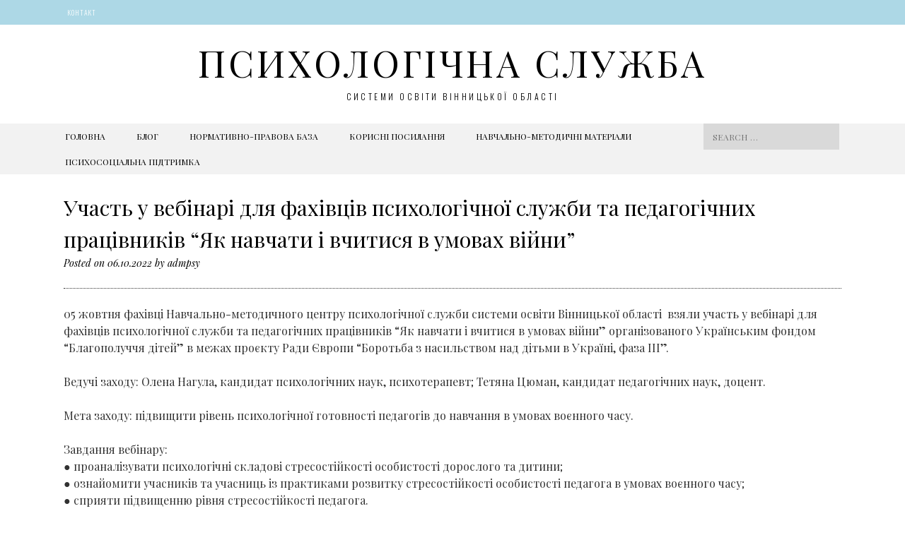

--- FILE ---
content_type: text/html; charset=UTF-8
request_url: https://vinps.vn.ua/?p=3459
body_size: 8265
content:
<!DOCTYPE html>
<html lang="uk" prefix="og: http://ogp.me/ns#">
<head>
<meta charset="UTF-8">
<meta name="viewport" content="width=device-width, initial-scale=1">
<title>Участь у вебінарі для фахівців психологічної служби та педагогічних працівників &quot;Як навчати і вчитися в умовах війни&quot; - Психологічна служба</title>
<link rel="profile" href="http://gmpg.org/xfn/11">
<link rel="pingback" href="https://vinps.vn.ua/xmlrpc.php">  


 


<!-- This site is optimized with the Yoast SEO plugin v6.3.1 - https://yoast.com/wordpress/plugins/seo/ -->
<link rel="canonical" href="https://vinps.vn.ua/?p=3459" />
<meta property="og:locale" content="uk_UA" />
<meta property="og:type" content="article" />
<meta property="og:title" content="Участь у вебінарі для фахівців психологічної служби та педагогічних працівників &quot;Як навчати і вчитися в умовах війни&quot; - Психологічна служба" />
<meta property="og:description" content="05 жовтня фахівці Навчально-методичного центру психологічної служби системи освіти Вінницької області&nbsp; взяли участь у вебінарі для фахівців психологічної служби та педагогічних працівників &#8220;Як навчати і вчитися в умовах війни&#8221; організованого &hellip;" />
<meta property="og:url" content="https://vinps.vn.ua/?p=3459" />
<meta property="og:site_name" content="Психологічна служба" />
<meta property="article:section" content="Без рубрики" />
<meta property="article:published_time" content="2022-10-06T11:19:19+03:00" />
<meta property="article:modified_time" content="2022-10-07T09:13:58+03:00" />
<meta property="og:updated_time" content="2022-10-07T09:13:58+03:00" />
<meta name="twitter:card" content="summary_large_image" />
<meta name="twitter:description" content="05 жовтня фахівці Навчально-методичного центру психологічної служби системи освіти Вінницької області&nbsp; взяли участь у вебінарі для фахівців психологічної служби та педагогічних працівників &#8220;Як навчати і вчитися в умовах війни&#8221; організованого [&hellip;]" />
<meta name="twitter:title" content="Участь у вебінарі для фахівців психологічної служби та педагогічних працівників &quot;Як навчати і вчитися в умовах війни&quot; - Психологічна служба" />
<meta name="twitter:image" content="https://vinps.vn.ua/wp-content/uploads/2022/10/завантаження.png" />
<script type='application/ld+json'>{"@context":"http:\/\/schema.org","@type":"WebSite","@id":"#website","url":"https:\/\/vinps.vn.ua\/","name":"\u041f\u0441\u0438\u0445\u043e\u043b\u043e\u0433\u0456\u0447\u043d\u0430 \u0441\u043b\u0443\u0436\u0431\u0430","potentialAction":{"@type":"SearchAction","target":"https:\/\/vinps.vn.ua\/?s={search_term_string}","query-input":"required name=search_term_string"}}</script>
<!-- / Yoast SEO plugin. -->

<link rel='dns-prefetch' href='//netdna.bootstrapcdn.com' />
<link rel='dns-prefetch' href='//fonts.googleapis.com' />
<link rel='dns-prefetch' href='//s.w.org' />
<link rel="alternate" type="application/rss+xml" title="Психологічна служба &raquo; стрічка" href="https://vinps.vn.ua/?feed=rss2" />
<link rel="alternate" type="application/rss+xml" title="Психологічна служба &raquo; Канал коментарів" href="https://vinps.vn.ua/?feed=comments-rss2" />
<link rel="alternate" type="application/rss+xml" title="Психологічна служба &raquo; Участь у вебінарі для фахівців психологічної служби та педагогічних працівників &#8220;Як навчати і вчитися в умовах війни&#8221; Канал коментарів" href="https://vinps.vn.ua/?feed=rss2&#038;p=3459" />
		<script type="text/javascript">
			window._wpemojiSettings = {"baseUrl":"https:\/\/s.w.org\/images\/core\/emoji\/11.2.0\/72x72\/","ext":".png","svgUrl":"https:\/\/s.w.org\/images\/core\/emoji\/11.2.0\/svg\/","svgExt":".svg","source":{"concatemoji":"https:\/\/vinps.vn.ua\/wp-includes\/js\/wp-emoji-release.min.js?ver=5.1.19"}};
			!function(e,a,t){var n,r,o,i=a.createElement("canvas"),p=i.getContext&&i.getContext("2d");function s(e,t){var a=String.fromCharCode;p.clearRect(0,0,i.width,i.height),p.fillText(a.apply(this,e),0,0);e=i.toDataURL();return p.clearRect(0,0,i.width,i.height),p.fillText(a.apply(this,t),0,0),e===i.toDataURL()}function c(e){var t=a.createElement("script");t.src=e,t.defer=t.type="text/javascript",a.getElementsByTagName("head")[0].appendChild(t)}for(o=Array("flag","emoji"),t.supports={everything:!0,everythingExceptFlag:!0},r=0;r<o.length;r++)t.supports[o[r]]=function(e){if(!p||!p.fillText)return!1;switch(p.textBaseline="top",p.font="600 32px Arial",e){case"flag":return s([55356,56826,55356,56819],[55356,56826,8203,55356,56819])?!1:!s([55356,57332,56128,56423,56128,56418,56128,56421,56128,56430,56128,56423,56128,56447],[55356,57332,8203,56128,56423,8203,56128,56418,8203,56128,56421,8203,56128,56430,8203,56128,56423,8203,56128,56447]);case"emoji":return!s([55358,56760,9792,65039],[55358,56760,8203,9792,65039])}return!1}(o[r]),t.supports.everything=t.supports.everything&&t.supports[o[r]],"flag"!==o[r]&&(t.supports.everythingExceptFlag=t.supports.everythingExceptFlag&&t.supports[o[r]]);t.supports.everythingExceptFlag=t.supports.everythingExceptFlag&&!t.supports.flag,t.DOMReady=!1,t.readyCallback=function(){t.DOMReady=!0},t.supports.everything||(n=function(){t.readyCallback()},a.addEventListener?(a.addEventListener("DOMContentLoaded",n,!1),e.addEventListener("load",n,!1)):(e.attachEvent("onload",n),a.attachEvent("onreadystatechange",function(){"complete"===a.readyState&&t.readyCallback()})),(n=t.source||{}).concatemoji?c(n.concatemoji):n.wpemoji&&n.twemoji&&(c(n.twemoji),c(n.wpemoji)))}(window,document,window._wpemojiSettings);
		</script>
		<style type="text/css">
img.wp-smiley,
img.emoji {
	display: inline !important;
	border: none !important;
	box-shadow: none !important;
	height: 1em !important;
	width: 1em !important;
	margin: 0 .07em !important;
	vertical-align: -0.1em !important;
	background: none !important;
	padding: 0 !important;
}
</style>
	<link rel='stylesheet' id='wp-block-library-css'  href='https://vinps.vn.ua/wp-includes/css/dist/block-library/style.min.css?ver=5.1.19' type='text/css' media='all' />
<link rel='stylesheet' id='blackandwhite-font-awesome-css'  href='//netdna.bootstrapcdn.com/font-awesome/4.7.0/css/font-awesome.min.css?ver=4.7.0' type='text/css' media='all' />
<link rel='stylesheet' id='blackandwhite-style-css'  href='https://vinps.vn.ua/wp-content/themes/blackandwhite/style.css?ver=5.1.19' type='text/css' media='all' />
<link rel='stylesheet' id='blackandwhite-playfair-display-css'  href='//fonts.googleapis.com/css?family=Playfair+Display%3A400%2C700&#038;ver=5.1.19' type='text/css' media='all' />
<link rel='stylesheet' id='googleFonts-css'  href='//fonts.googleapis.com/css?family=Playfair+Display%3A400%2C400italic%2C700%2C700italic%7COswald%3A400%2C300%2C700&#038;ver=5.1.19' type='text/css' media='all' />
<script type='text/javascript' src='https://vinps.vn.ua/wp-includes/js/jquery/jquery.js?ver=1.12.4'></script>
<script type='text/javascript' src='https://vinps.vn.ua/wp-includes/js/jquery/jquery-migrate.min.js?ver=1.4.1'></script>
<link rel='https://api.w.org/' href='https://vinps.vn.ua/index.php?rest_route=/' />
<link rel="EditURI" type="application/rsd+xml" title="RSD" href="https://vinps.vn.ua/xmlrpc.php?rsd" />
<link rel="wlwmanifest" type="application/wlwmanifest+xml" href="https://vinps.vn.ua/wp-includes/wlwmanifest.xml" /> 
<meta name="generator" content="WordPress 5.1.19" />
<link rel='shortlink' href='https://vinps.vn.ua/?p=3459' />
<link rel="alternate" type="application/json+oembed" href="https://vinps.vn.ua/index.php?rest_route=%2Foembed%2F1.0%2Fembed&#038;url=https%3A%2F%2Fvinps.vn.ua%2F%3Fp%3D3459" />
<link rel="alternate" type="text/xml+oembed" href="https://vinps.vn.ua/index.php?rest_route=%2Foembed%2F1.0%2Fembed&#038;url=https%3A%2F%2Fvinps.vn.ua%2F%3Fp%3D3459&#038;format=xml" />
<!-- analytics-code google analytics tracking code --><script>
	(function(i,s,o,g,r,a,m){i['GoogleAnalyticsObject']=r;i[r]=i[r]||function(){
			(i[r].q=i[r].q||[]).push(arguments)},i[r].l=1*new Date();a=s.createElement(o),
		m=s.getElementsByTagName(o)[0];a.async=1;a.src=g;m.parentNode.insertBefore(a,m)
	})(window,document,'script','//www.google-analytics.com/analytics.js','ga');

	ga('create', 'UA-118919960-1', 'auto');
	ga('send', 'pageview');

</script><!--  --><!--[if lt IE 9]>
<script src="https://vinps.vn.ua/wp-content/themes/blackandwhite/js/html5shiv.js"></script>
<![endif]-->
	<!-- blackandwhite customizer CSS -->
	<style>
		body {
			border-color: ;
		}
		a, a:hover {
			color: ;
		}
		 
	</style>
<link href="//maxcdn.bootstrapcdn.com/font-awesome/4.5.0/css/font-awesome.min.css"  rel="stylesheet">		<style>
		.pageviews-wrapper { height: 16px; line-height: 16px; font-size: 11px; clear: both; }
		.pageviews-wrapper svg { width: 16px; height: 16px; fill: #aaa; float: left; margin-right: 2px; }
		.pageviews-wrapper span { float: left; }
		</style>
		<link rel="icon" href="https://vinps.vn.ua/wp-content/uploads/2025/02/cropped-без-названия-7-1-32x32.png" sizes="32x32" />
<link rel="icon" href="https://vinps.vn.ua/wp-content/uploads/2025/02/cropped-без-названия-7-1-192x192.png" sizes="192x192" />
<link rel="apple-touch-icon-precomposed" href="https://vinps.vn.ua/wp-content/uploads/2025/02/cropped-без-названия-7-1-180x180.png" />
<meta name="msapplication-TileImage" content="https://vinps.vn.ua/wp-content/uploads/2025/02/cropped-без-названия-7-1-270x270.png" />
		<style type="text/css" id="wp-custom-css">
			/* Set the color of all text to black by default */
* {
    color: #000000; /* Make all text black */
}

/* Ensure white text stays white */
.white-text {
    color: #FFFFFF; /* Text with this class stays white */
}
.site-title a {
    color: black !important;
}

.site-description {
    color: black;
}
.col-footer-left {
    color: white !important;
}

.col-footer-left h2,
.col-footer-left p {
    color: white !important;
}
.col-footer-third {
    color: white !important;
}

.col-footer-third h2,
.col-footer-third p,
.col-footer-third a {
    color: white !important;
}
.top-nav {
    background-color: #add8e6 !important; /* Блакитний колір */
}
		</style>
		</head>

<body class="post-template-default single single-post postid-3459 single-format-standard group-blog">
		<div id="page" class="hfeed site">
						
            <header id="masthead" class="site-header" role="banner"> 
    			
                <div class="top-nav">
        			<div class="grid">
        				<div class="col-1-2 top-menu"> 
        					<div class="menu-main-nav-container"><ul id="menu-main-nav" class="menu"><li id="menu-item-2347" class="menu-item menu-item-type-post_type menu-item-object-page menu-item-2347"><a href="https://vinps.vn.ua/?page_id=51">Контакт</a></li>
</ul></div>            			</div><!-- top-menu --> 
            			<div class="socials"></div><!-- socials -->
            		</div><!-- grid --> 
        		</div><!-- top-nav --> 
    
				<div class="site-branding grid">
        										<h1 class="site-title"><a href="https://vinps.vn.ua/" rel="home">Психологічна служба</a></h1>
							<h2 class="site-description">системи освіти Вінницької області</h2>
					 
				</div><!-- site-branding -->

				<nav id="site-navigation" class="main-navigation" role="navigation">
            		<div class="grid nav-pad">
						<h1 class="menu-toggle">Menu</h1>
						<a class="skip-link screen-reader-text" href="#content">Skip to content</a>
					
                    	<div class="col-10-12">
							<div class="menu-%d0%bc%d0%b5%d0%bd%d1%8e-container"><ul id="menu-%d0%bc%d0%b5%d0%bd%d1%8e" class="menu"><li id="menu-item-2350" class="menu-item menu-item-type-custom menu-item-object-custom menu-item-home menu-item-2350"><a href="https://vinps.vn.ua">Головна</a></li>
<li id="menu-item-2382" class="menu-item menu-item-type-post_type menu-item-object-page current_page_parent menu-item-2382"><a href="https://vinps.vn.ua/?page_id=30">Блог</a></li>
<li id="menu-item-2352" class="menu-item menu-item-type-post_type menu-item-object-page menu-item-2352"><a href="https://vinps.vn.ua/?page_id=34">Нормативно-правова база</a></li>
<li id="menu-item-2351" class="menu-item menu-item-type-post_type menu-item-object-page menu-item-2351"><a href="https://vinps.vn.ua/?page_id=46">Корисні посилання</a></li>
<li id="menu-item-2378" class="menu-item menu-item-type-post_type menu-item-object-post menu-item-2378"><a href="https://vinps.vn.ua/?p=1248">Навчально-методичні матеріали</a></li>
<li id="menu-item-3882" class="menu-item menu-item-type-post_type menu-item-object-page menu-item-3882"><a href="https://vinps.vn.ua/?page_id=3879">Психосоціальна підтримка</a></li>
</ul></div>            			</div><!-- col-10-12 -->
            		
                    	<div class="col-2-12 nav-search"> 
            				
<form role="search" method="get" class="search-form" action="https://vinps.vn.ua/">
	<label>
		<span class="screen-reader-text">Search for:</span>
		<input type="search" class="search-field" placeholder="Search &hellip;" value="" name="s">
	</label>
</form>
 
            			</div><!-- nav-search -->
         			</div><!-- grid -->
				</nav><!-- #site-navigation -->
			
            </header><!-- #masthead -->

	<section id="content" class="site-content">
<div class="grid grid-pad">

	    	<div id="primary" class="content-area col-1-1">
            
		<main id="main" class="site-main" role="main">

		
			
	<article id="post-3459" class="post-3459 post type-post status-publish format-standard has-post-thumbnail hentry category-1">
        <header class="entry-header">
			<h1 class="entry-title">Участь у вебінарі для фахівців психологічної служби та педагогічних працівників &#8220;Як навчати і вчитися в умовах війни&#8221;</h1>

			<div class="entry-meta">
				<span class="posted-on">Posted on <a href="https://vinps.vn.ua/?p=3459" rel="bookmark"><time class="entry-date published" datetime="2022-10-06T11:19:19+03:00">06.10.2022</time><time class="updated" datetime="2022-10-07T09:13:58+03:00">07.10.2022</time></a></span><span class="byline"> by <span class="author vcard"><a class="url fn n" href="https://vinps.vn.ua/?author=1">admpsy</a></span></span>			</div><!-- .entry-meta -->
		</header><!-- .entry-header -->

		<div class="entry-content">
			
<p class="has-text-color has-very-dark-gray-color">05 жовтня фахівці Навчально-методичного центру психологічної служби системи освіти Вінницької області&nbsp; взяли участь у вебінарі для фахівців психологічної служби та педагогічних працівників &#8220;Як навчати і вчитися в умовах війни&#8221; організованого Українським фондом &#8220;Благополуччя дітей&#8221; в межах проєкту Ради Європи “Боротьба з насильством над дітьми в Україні, фаза ІІІ&#8221;.</p>



<p class="has-text-color has-very-dark-gray-color">Ведучі заходу: Олена Нагула, кандидат психологічних наук, психотерапевт; Тетяна Цюман, кандидат педагогічних наук, доцент. </p>



<p class="has-text-color has-very-dark-gray-color">Мета заходу: підвищити рівень психологічної готовності педагогів до навчання в умовах воєнного часу. <br><br>Завдання вебінару: <br>● проаналізувати психологічні складові стресостійкості особистості дорослого та дитини; <br>● ознайомити учасників та учасниць із практиками розвитку стресостійкості особистості педагога в умовах воєнного часу; <br>● сприяти підвищенню рівня стресостійкості педагога. </p>



<p class="has-text-color has-very-dark-gray-color">Під час заходу було розглянуто наступні теми: <br>1. Безпека та відчуття захищеності; <br>2. Емоційне реагування та проживання почуттів;<br>3. Мозок та стрес; <br>4. Середовище спільних цінностей;<br>5. Майстерність дбати про себе.</p>



<p class="has-text-color has-very-dark-gray-color">Фахівці НМЦПССО Вінницької області вдячні організаторам та ведучим за інформативний, корисний та гарно організований захід.</p>
<div class="pageviews-wrapper"><svg xmlns="http://www.w3.org/2000/svg" xmlns:xlink="http://www.w3.org/1999/xlink" x="0px" y="0px" viewBox="0 0 1792 1792"><path d="M588.277,896v692.375H280.555V896H588.277z M1049.86,630.363v958.012h-307.72V630.363H1049.86z M1511.446,203.625v1384.75h-307.725V203.625H1511.446z"/></svg><span class="pageviews-placeholder" data-key="3459"></span></div>					</div><!-- .entry-content -->

		<footer class="entry-meta">
			This entry was posted in <a href="https://vinps.vn.ua/?cat=1" rel="category">Без рубрики</a>. Bookmark the <a href="https://vinps.vn.ua/?p=3459" rel="bookmark">permalink</a>.
					</footer><!-- .entry-meta -->
    </article><!-- #post-## -->

				<nav class="navigation post-navigation" role="navigation">
		<h1 class="screen-reader-text">Post navigation</h1>
		<div class="nav-links">

			<div class="page-left col-6-12"><a href="https://vinps.vn.ua/?p=3408" rel="prev"><span class="meta-nav">&larr;</span> <p>КОНСУЛЬТАТИВНА РОБОТА ПРАКТИЧНИХ ПСИХОЛОГІВ ТА СОЦІАЛЬНИХ ПЕДАГОГІВ 2022/2023 н.р.</p></a></div>
			<div class="page-right col-6-12"><a href="https://vinps.vn.ua/?p=3489" rel="next"><span class="meta-nav">&rarr;</span> <p>До міжнародної акції «16 днів проти насильства»</p></a></div>

		</div><!-- .nav-links -->
	</nav><!-- .navigation -->
	
			
<div id="comments" class="comments-area">

	
	
	
		<div id="respond" class="comment-respond">
		<h3 id="reply-title" class="comment-reply-title">Залишити відповідь <small><a rel="nofollow" id="cancel-comment-reply-link" href="/?p=3459#respond" style="display:none;">Скасувати відповідь</a></small></h3>			<form action="https://vinps.vn.ua/wp-comments-post.php" method="post" id="commentform" class="comment-form">
				<p class="comment-notes"><span id="email-notes">Ваша e-mail адреса не оприлюднюватиметься.</span>  Обов’язкові поля позначені <span class="required">*</span></p><p class="comment-form-comment"><label for="comment">Коментар</label> <textarea id="comment" name="comment" cols="45" rows="8" maxlength="65525" required="required"></textarea></p><p class="comment-form-author"><label for="author">Ім’я <span class="required">*</span></label> <input id="author" name="author" type="text" value="" size="30" maxlength="245" required='required' /></p>
<p class="comment-form-email"><label for="email">Email <span class="required">*</span></label> <input id="email" name="email" type="text" value="" size="30" maxlength="100" aria-describedby="email-notes" required='required' /></p>
<p class="comment-form-url"><label for="url">Сайт</label> <input id="url" name="url" type="text" value="" size="30" maxlength="200" /></p>
<p class="comment-form-cookies-consent"><input id="wp-comment-cookies-consent" name="wp-comment-cookies-consent" type="checkbox" value="yes" /><label for="wp-comment-cookies-consent">Зберегти моє ім'я, e-mail, та адресу сайту в цьому браузері для моїх подальших коментарів.</label></p>
<p class="form-submit"><input name="submit" type="submit" id="submit" class="submit" value="Опублікувати коментар" /> <input type='hidden' name='comment_post_ID' value='3459' id='comment_post_ID' />
<input type='hidden' name='comment_parent' id='comment_parent' value='0' />
</p>			</form>
			</div><!-- #respond -->
	
</div><!-- #comments -->

		
		</main><!-- #main -->
	</div><!-- #primary -->

	
</div><!-- grid --> 


	</section><!-- #content --> 

	<footer id="colophon" class="site-footer" role="contentinfo">
    	<div class="grid grid-pad">
        	
            <div class="col-footer-left">
            	                	<h2>НМЦПССО</h2>
				        		                	<p>навчально-методичний центр психологічної служби системи освіти Вінницької області</p>
				        		<div class="footer-socials">
					                </div>
            </div><!-- .col-footer-left -->
            
                    		<div class="col-footer-third">
					<aside id="text-2" class="widget widget_text footer-align"><h2 class="widget-title footer-title">Контакт</h2>			<div class="textwidget"><p><a href="https://vinps.vn.ua/?page_id=51">Вінниця, вул. Миколи Оводова, 33</a></p>
<p>(0432) 670-443, 611-567,<br />
611-321</p>
<p><a href="mailto:ps_centr@vin-osvita.gov.ua">ps_centr@vin-osvita.gov.ua</a></p>
</div>
		</aside> 
            	</div><!-- .col-footer-third -->
                        
             
        		<div class="col-footer-third">
					<aside id="text-4" class="widget widget_text footer-align">			<div class="textwidget"><p><a href="https://vinps.vn.ua/?p=515">Перелік інтернет-сторінок з професійної діяльності працівників психологічної служби системи освіти Вінницької області</a></p>
</div>
		</aside><aside id="text-3" class="widget widget_text footer-align"><h2 class="widget-title footer-title">про центр</h2>			<div class="textwidget"><p><a href="https://vinps.vn.ua/?p=214">Мета, завдання та напрямки діяльності</a></p>
<p><a href="https://vinps.vn.ua/wp-content/uploads/2025/05/zvit-1-kv-2025.zip">Господарсько-фінансова звітність 2025</a></p>
<p><a href="https://vinps.vn.ua/wp-content/uploads/2019/01/%D0%97%D0%B2%D1%96%D1%82-%D0%94%D0%B8%D1%80%D0%B5%D0%BA%D1%82%D0%BE%D1%80%D0%B0-2018.pdf">Звіт директора за 2018 рік</a></p>
<p><a href="https://vinps.vn.ua/wp-content/uploads/2020/01/Звіт-директора-Каменщук-Т.Д.-за-2019-рік.pdf">Звіт директора за 2019 рік</a></p>
<p><a href="https://vinps.vn.ua/wp-content/uploads/2021/01/Звіт-директора-за-2020.pdf">Звіт директора за 2020 рік</a></p>
<p>&nbsp;</p>
</div>
		</aside>            	</div><!-- .col-footer-third -->
                        
             
        		<div class="col-footer-third">
					<aside id="text-5" class="widget widget_text footer-align"><h2 class="widget-title footer-title">Партнери</h2>			<div class="textwidget"><p><a href="https://vin-osvita.gov.ua/">Департамент освіти і науки Вінницької облдержадміністрації</a></p>
<p><a href="http://www.psyua.com.ua/">Український науково-методичний центр практичної психології і соціальної роботи</a></p>
<p><a href="https://imzo.gov.ua/pro-imzo/struktura/viddil-psyholohichnoho-suprovodu-ta-sotsialno-pedahohichnoji-roboty/">Відділ психологічного супроводу та соціально-педагогічної роботи Інституту модернізації змісту освіти</a></p>
<p><a href="http://academia.vinnica.ua/index.php/k2-showcase/kafedry/96-struktura-akademiji/99-kafedra-psyhologii">КЗВО &#8220;Вінницька академія безперервної освіти&#8221;</a></p>
<p><a href="https://uied.org.ua/">Український інститут розвитку освіти</a></p>
<p><a href="http://uskv.vn.ua/okv/okv28/1okv28.html">Доступ до публічної інформації</a></p>
</div>
		</aside>            	</div><!-- .col-footer-third --> 
             
        
        </div><!-- .grid -->
    
    	<div class="grid grid-pad">
			<div class="site-info col-1-1">
				
			  
    			Theme: blackandwhite by <a href="http://modernthemes.net" rel="designer">modernthemes.net</a>						
            </div><!-- .site-info -->
        </div><!-- grid -->
        
	</footer><!-- #colophon -->  

</div><!-- #page -->

		<!-- Pageviews SDK -->
		<script>
		var _pv_config = {"account":"d182f2d754208d4d7da5a046f2fa80caebdc3256","incr":3459,"base":"https:\/\/pv.pjtsu.com\/v1"};
				(function(){
			var js = document.createElement('script'); js.type = 'text/javascript'; js.async = true;
			js.src = 'https://vinps.vn.ua/wp-content/plugins/pageviews/pageviews.min.js?v=4';
			var s = document.getElementsByTagName('script')[0]; s.parentNode.insertBefore(js, s);
		})();
		</script>
		<script type='text/javascript' src='https://vinps.vn.ua/wp-content/themes/blackandwhite/js/navigation.js?ver=20120206'></script>
<script type='text/javascript' src='https://vinps.vn.ua/wp-content/themes/blackandwhite/js/skip-link-focus-fix.js?ver=20130115'></script>
<script type='text/javascript' src='https://vinps.vn.ua/wp-content/themes/blackandwhite/js/codemirror.js?ver=5.1.19'></script>
<script type='text/javascript' src='https://vinps.vn.ua/wp-content/themes/blackandwhite/js/css.js?ver=5.1.19'></script>
<script type='text/javascript' src='https://vinps.vn.ua/wp-content/themes/blackandwhite/js/jquery.placeholder.js?ver=5.1.19'></script>
<script type='text/javascript' src='https://vinps.vn.ua/wp-content/themes/blackandwhite/js/placeholdertext.js?ver=5.1.19'></script>
<script type='text/javascript' src='https://vinps.vn.ua/wp-includes/js/comment-reply.min.js?ver=5.1.19'></script>
<script type='text/javascript' src='https://vinps.vn.ua/wp-includes/js/wp-embed.min.js?ver=5.1.19'></script>

</body>
</html>

--- FILE ---
content_type: text/plain
request_url: https://www.google-analytics.com/j/collect?v=1&_v=j102&a=272368689&t=pageview&_s=1&dl=https%3A%2F%2Fvinps.vn.ua%2F%3Fp%3D3459&ul=en-us%40posix&dt=%D0%A3%D1%87%D0%B0%D1%81%D1%82%D1%8C%20%D1%83%20%D0%B2%D0%B5%D0%B1%D1%96%D0%BD%D0%B0%D1%80%D1%96%20%D0%B4%D0%BB%D1%8F%20%D1%84%D0%B0%D1%85%D1%96%D0%B2%D1%86%D1%96%D0%B2%20%D0%BF%D1%81%D0%B8%D1%85%D0%BE%D0%BB%D0%BE%D0%B3%D1%96%D1%87%D0%BD%D0%BE%D1%97%20%D1%81%D0%BB%D1%83%D0%B6%D0%B1%D0%B8%20%D1%82%D0%B0%20%D0%BF%D0%B5%D0%B4%D0%B0%D0%B3%D0%BE%D0%B3%D1%96%D1%87%D0%BD%D0%B8%D1%85%20%D0%BF%D1%80%D0%B0%D1%86%D1%96%D0%B2%D0%BD%D0%B8%D0%BA%D1%96%D0%B2%20%22%D0%AF%D0%BA%20%D0%BD%D0%B0%D0%B2%D1%87%D0%B0%D1%82%D0%B8%20%D1%96%20%D0%B2%D1%87%D0%B8%D1%82%D0%B8%D1%81%D1%8F%20%D0%B2%20%D1%83%D0%BC%D0%BE%D0%B2%D0%B0%D1%85%20%D0%B2%D1%96%D0%B9%D0%BD%D0%B8%22%20-%20%D0%9F%D1%81%D0%B8%D1%85%D0%BE%D0%BB%D0%BE%D0%B3%D1%96%D1%87%D0%BD%D0%B0%20%D1%81%D0%BB%D1%83%D0%B6%D0%B1%D0%B0&sr=1280x720&vp=1280x720&_u=IEBAAEABAAAAACAAI~&jid=2083499372&gjid=1869840902&cid=1523664107.1768704627&tid=UA-118919960-1&_gid=1381110543.1768704627&_r=1&_slc=1&z=484769153
body_size: -449
content:
2,cG-NQKEQWYJE5